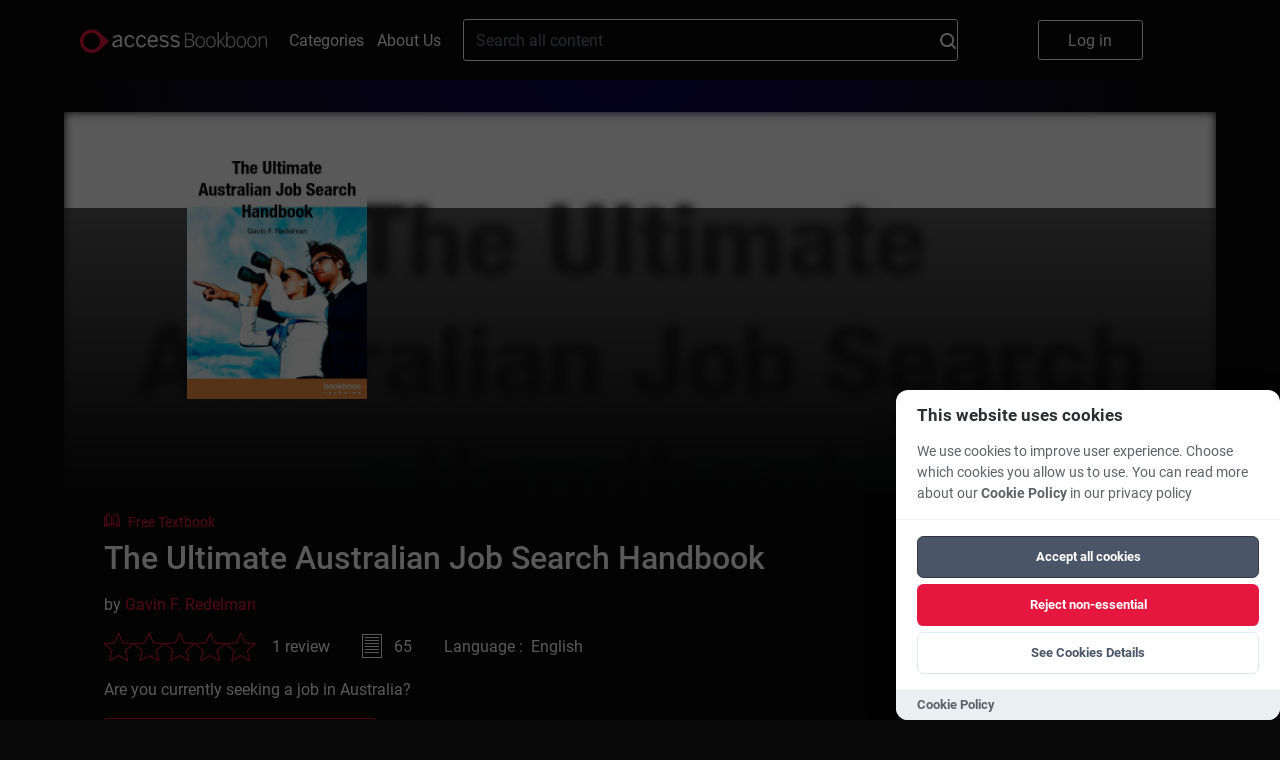

--- FILE ---
content_type: text/html; charset=UTF-8
request_url: https://bookboon.com/en/the-ultimate-australian-job-search-ebook
body_size: 11163
content:
<!DOCTYPE html>
<html lang='en'>
<head prefix="og: http://ogp.me/ns# book: http://ogp.me/ns/book#">
            <meta charset="UTF-8"/>
        <meta name="viewport" content="width=device-width, initial-scale=1, maximum-scale=1, user-scalable=0"/>
        <meta http-equiv="X-UA-Compatible" content="IE=edge"/>

        <title>The Ultimate Australian Job Search Handbook</title>

        <link rel="icon" type="image/x-icon" href="/favicon.ico" />
        <link rel="apple-touch-icon" sizes="180x180" href="/apple-touch-icon.png" />
        <link rel="icon" type="image/png" sizes="32x32" href="/favicon-32x32.png" />
        <link rel="icon" type="image/png" sizes="16x16" href="/favicon-16x16.png" />
        <link rel="manifest" href="/site.webmanifest" />
        <link rel="mask-icon" href="/safari-pinned-tab.svg" color="#5bbad5" />
        <meta name="msapplication-TileColor" content="#da532c" />
        <meta name="theme-color" content="#ffffff" />
        <meta name="facebook-domain-verification" content="kbnxoiau6tkqb01lt513hmwdi9i9py" />
        <link href="/app/frontend/main-30fb9a08.css" rel="stylesheet" type="text/css"/>
        <link rel="dns-prefetch" href="https://cdn.bookboon.io">
        <link rel="dns-prefetch" href="https://cdn.jsdelivr.net">
        <link rel="dns-prefetch" href="https://dev.visualwebsiteoptimizer.com">
        <link rel="dns-prefetch" href="https://a.omappapi.com">
        <script type="text/javascript" src="https://cdn.bookboon.io/boont-v1.min.js" defer onload="initializeBoontrackIfNeeded()"></script>
        <script type="text/javascript" src="https://cdn.jsdelivr.net/npm/vanilla-cookieconsent@3.1.0/dist/cookieconsent.umd.js" defer></script>
        <link rel="stylesheet" href="https://cdn.jsdelivr.net/npm/vanilla-cookieconsent@3.1.0/dist/cookieconsent.css">
        <script type="text/javascript">
/**
 * Check if both required consent cookies exist
 * @returns {boolean} true if both cc_cookie and acceptCookies exist
 */
function hasValidConsentCookies() {
    if (typeof document === 'undefined') {
        return false; // No consent on server-side
    }

    const cookies = document.cookie.split(';');

    // Check if cc_cookie exists (the library's consent cookie)
    const hasCcCookie = cookies.some((cookie) =>
        cookie.trim().startsWith('cc_cookie=')
    );

    // Check if acceptCookies exists (our custom cookie)
    const hasAcceptCookies = cookies.some((cookie) =>
        cookie.trim().startsWith('acceptCookies=')
    );

    // Both cookies must exist for consent to be valid
    return hasCcCookie && hasAcceptCookies;
}

/**
 * Check if user has given cookie consent (for banner display logic)
 * @returns {boolean} true if user has given consent, false if banner should show
 */
function hasGivenCookieConsent() {
    return hasValidConsentCookies();
}

/**
 * Check if a specific cookie category is accepted (for analytics loading)
 * @param {string} category - The category to check (e.g., 'functional', 'analytics')
 * @returns {boolean} true if category is accepted and consent is valid
 */
function isCategoryAccepted(category) {
    if (!hasValidConsentCookies()) {
        return false; // No valid consent
    }

    // Check if CookieConsent library is available and category is accepted
    if (
        typeof window.CookieConsent !== 'undefined' &&
        window.CookieConsent.acceptedCategory
    ) {
        return window.CookieConsent.acceptedCategory(category);
    }

    return false;
}

/**
 * Configure boontrack with current application settings
 * This function calls getCurrentApp() and actionReceiverUrl directly from Twig
 * and respects user's cookie consent choices
 * @param {Object} acceptCookies - Optional acceptCookies object from React component
 */
function configureBoontrack(acceptCookies) {
    if (window.boontrack) {
        let trackPageView = false;
        
        // If acceptCookies object is provided (from React), use it directly
        if (acceptCookies && typeof acceptCookies === 'object') {
            trackPageView = acceptCookies.STATISTICAL || false;
        } else {
            // Try to get user's consent choices from CookieConsent library
            if (typeof window.CookieConsent !== 'undefined' && 
                window.CookieConsent.acceptedCategory && 
                window.CookieConsent.acceptedCategory('analytics')) {
                trackPageView = true;
            } else {
                // Fallback: parse acceptCookies cookie for other cases
                const cookies = document.cookie.split(';');
                const acceptCookiesCookie = cookies.find(cookie => 
                    cookie.trim().startsWith('acceptCookies=')
                );
                
                if (acceptCookiesCookie) {
                    try {
                        const acceptCookiesJson = acceptCookiesCookie.split('=')[1];
                        const acceptCookies = JSON.parse(decodeURIComponent(acceptCookiesJson));
                        trackPageView = acceptCookies.STATISTICAL || false;
                    } catch (e) {
                        // If parsing fails, default to false
                        trackPageView = false;
                    }
                }
            }
        }
        
        boontrack.configure({
            application: '855abac0499c28e3',
            receiverUrl: 'https://boont.co/action',            langCode: document.documentElement.lang || 'en',
            trackPageView: trackPageView, // Respect user's actual choices
            featureFlags: window.features || {}
        });
    }
}

// Make functions available globally
window.hasValidConsentCookies = hasValidConsentCookies;
window.hasGivenCookieConsent = hasGivenCookieConsent;
window.isCategoryAccepted = isCategoryAccepted;
window.configureBoontrack = configureBoontrack;
</script>
        <script type="text/javascript">var features = {"teams-landing-price-calculator":true,"new-library-page":true,"intercom":true,"nanos":true,"video-podcasts":true,"playlists":true,"wootric":true,"use-new-deep-links":true,"evo-tab-new-logo":true};</script>

        <script type="text/javascript">
            function cookieToObject(cookies) {
                var cookieObj = {}
                var cookieArr = cookies.split(';')
                for (i = 0; i < cookieArr.length; i++) {
                    var elementTuple = cookieArr[i].split('=');
                    var cookieValue = elementTuple[1]
                    try {
                        cookieValue = JSON.parse(cookieValue)
                    } catch {
                        cookieValue = cookieValue
                    }
                    cookieObj[elementTuple[0].trim()] = cookieValue;
                }
                return cookieObj;
            }

            var pageLocale = 'en';
            var locale = 'en';
            var cookies = cookieToObject(document.cookie);
            var head = document.getElementsByTagName('head')[0];

            if (typeof CookieConsent !== 'undefined' && hasValidConsentCookies() && CookieConsent.acceptedCategory('analytics')) {
                var link = document.createElement('link');
                link.rel = 'preconnect';
                link.href = 'https://dev.visualwebsiteoptimizer.com';
                head.appendChild(link);

                var scriptVWO = document.createElement('script');
                scriptVWO.type = 'text/javascript';
                scriptVWO.id = 'vwoCode';
                scriptVWO.defer = true;
                scriptVWO.innerHTML = `
                window._vwo_code || (function() {
                    var account_id=777880,
                    version=2.0,
                    settings_tolerance=2000,
                    hide_element='body',
                    hide_element_style = 'opacity:0 !important;filter:alpha(opacity=0) !important;background:none !important',
                    /* DO NOT EDIT BELOW THIS LINE */
                    f=false,w=window,d=document,v=d.querySelector('#vwoCode'),cK='_vwo_'+account_id+'_settings',cc={};try{var c=JSON.parse(localStorage.getItem('_vwo_'+account_id+'_config'));cc=c&&typeof c==='object'?c:{}}catch(e){}var stT=cc.stT==='session'?w.sessionStorage:w.localStorage;code={use_existing_jquery:function(){return typeof use_existing_jquery!=='undefined'?use_existing_jquery:undefined},library_tolerance:function(){return typeof library_tolerance!=='undefined'?library_tolerance:undefined},settings_tolerance:function(){return cc.sT||settings_tolerance},hide_element_style:function(){return'{'+(cc.hES||hide_element_style)+'}'},hide_element:function(){return typeof cc.hE==='string'?cc.hE:hide_element},getVersion:function(){return version},finish:function(){if(!f){f=true;var e=d.getElementById('_vis_opt_path_hides');if(e)e.parentNode.removeChild(e)}},finished:function(){return f},load:function(e){var t=this.getSettings(),n=d.createElement('script'),i=this;if(t){n.textContent=t;d.getElementsByTagName('head')[0].appendChild(n);if(!w.VWO||VWO.caE){stT.removeItem(cK);i.load(e)}}else{n.fetchPriority='high';n.src=e;n.type='text/javascript';n.onerror=function(){_vwo_code.finish()};d.getElementsByTagName('head')[0].appendChild(n)}},getSettings:function(){try{var e=stT.getItem(cK);if(!e){return}e=JSON.parse(e);if(Date.now()>e.e){stT.removeItem(cK);return}return e.s}catch(e){return}},init:function(){if(d.URL.indexOf('__vwo_disable__')>-1)return;var e=this.settings_tolerance();w._vwo_settings_timer=setTimeout(function(){_vwo_code.finish();stT.removeItem(cK)},e);var t=d.currentScript,n=d.createElement('style'),i=this.hide_element(),r=t&&!t.async&&i?i+this.hide_element_style():'',c=d.getElementsByTagName('head')[0];n.setAttribute('id','_vis_opt_path_hides');v&&n.setAttribute('nonce',v.nonce);n.setAttribute('type','text/css');if(n.styleSheet)n.styleSheet.cssText=r;else n.appendChild(d.createTextNode(r));c.appendChild(n);this.load('https://dev.visualwebsiteoptimizer.com/j.php?a='+account_id+'&u='+encodeURIComponent(d.URL)+'&vn='+version)}};w._vwo_code=code;code.init();
                })();
                `;
                head.appendChild(scriptVWO);

                var loadOM = function(d,u,ac){var s=d.createElement('script');s.type='text/javascript';s.src='https://a.omappapi.com/app/js/api.min.js';s.async=true;s.defer=true;s.dataset.user=u;s.dataset.account=ac;d.getElementsByTagName('head')[0].appendChild(s);}
                loadOM(document,59271,66764);
            }

            // Function to initialize boontrack after script loads
            window.initializeBoontrackIfNeeded = function() {
                if (typeof CookieConsent !== 'undefined' && hasValidConsentCookies() && CookieConsent.acceptedCategory('functional')) {
                    if (window.configureBoontrack) {
                        window.configureBoontrack();
                    }
                }
            }
        </script>
    
        <meta property="og:type" content="book"/>
    <meta name="title" property="og:title" content="The Ultimate Australian Job Search Handbook"/>
    <meta name="description" property="og:description" content="Are you currently seeking a job in Australia?"/>
    <meta name="image" property='og:image' content="https://bookboon.com/thumbnail/380/e71b0fca-e3de-46b2-89a2-a17300f0d3be/edb2147e-ab6d-47fe-8224-a63c010275d7/the-ultimate-australian-job-search.jpg"/>
    <meta property="book:release_date" content="2013-02-28"/>
    <!-- this is nonsense, but linkedin refuses to acknowledge the og:type is book -->
    <meta property="article:published_time" content="2013-02-28T00:00:00+00:00"/>
            <meta property="book:author" content="https://bookboon.com/en/gavin-f-redelman-author"/>
        <!-- needed for linkedin -->
        <meta name="author" content="Gavin F. Redelman"/>
        <meta property='og:url' content="https://bookboon.com/en/the-ultimate-australian-job-search-ebook"/>

    <link href="https://bookboon.com/en/the-ultimate-australian-job-search-ebook?mediaType=ebook"
          rel="canonical"/>

</head>
<body class="main">
<div class="global-overlay"></div>
<div class="global-menu">
    <ul class="global-menu__items">
        <li>
            <a href="#" class="global-menu__items__close">
                Close
            </a>
        </li>
        <li>
            <a href="/">
                Home
            </a>
        </li>
        <li>
            <a href="/en/categories">
                Categories
            </a>
        </li>
        <li>
            <a href="/en/about-us">
                About Us
            </a>
        </li>

        <li>
            <div class="global-menu__language">
                <div class="global-menu__language__selected global-menu__language__flag global-menu__language__flag--gb">
                                                                        English
                                                                                                        </div>

                <div class="global-menu__language-options">
                    <ul>
                                                    <li class="global-menu__language__flag  global-menu__language__flag--active">
                                <a class="global-menu__language__flag--gb"
                                   href="/en">English</a>
                            </li>
                                                    <li class="global-menu__language__flag ">
                                <a class="global-menu__language__flag--de"
                                   href="/de">Deutsch</a>
                            </li>
                                            </ul>
                </div>
            </div>
        </li>
    </ul>

    <a href="/premium/books/the-ultimate-australian-job-search" class="global-menu__button-log-in">
        Log in
    </a>
</div>



            
    <script>
    function onSearchClick() {
        var searchField = document.getElementById('search_field');
        boontrack.track(
            'search.submission',
            {
                loggedIn: false,
                searchQuery: searchField? searchField.value : null
            }
        );
    }
</script>

<header class="header">
                    <div class="header__top">
        <button class="header__logo-menu__button" aria-label="Main menu"></button>
        <a href="https://bookboon.com/" class="header__logo-menu__logo header__logo-menu__logo--md">
            <img width="187px" src="/syzygy/bookboon-logo.png">
        </a>
        <a href="https://bookboon.com/" class="header__logo-menu__logo header__logo-menu__logo--sm">
            <img width="187px" src="/syzygy/bookboon-logo.png">
        </a>
        <a class="header__links-link" href="/en/categories">Categories</a>
        <a class="header__links-link" href="/en/about-us">About Us</a>

        <form action="/en/search" method="get" class="header__search" role="search">
            <div class="header__search__container">
                <input type="text" name="query" value="" class="header__search__field" id="search_field"
                       placeholder="Search all content">
                <button type="submit"
                        class="header__search__button"
                        onclick="onSearchClick()"
                >
                    <svg width="16" height="16" viewBox="0 0 16 16" fill="none" xmlns="http://www.w3.org/2000/svg">
    <path d="M12.7 11.23C13.6182 10.0332 14.1109 8.56437 14.1 7.056C14.1047 6.13278 13.9273 5.21768 13.5779 4.36312C13.2285 3.50856 12.7139 2.73132 12.0637 2.0759C11.4135 1.42048 10.6404 0.899749 9.78863 0.543536C8.93688 0.187322 8.02323 0.00261814 7.1 0C5.22496 0.00127493 3.42644 0.743688 2.09648 2.06541C0.76651 3.38714 0.0129309 5.18101 0 7.056C0.0129309 8.93099 0.76651 10.7249 2.09648 12.0466C3.42644 13.3683 5.22496 14.1107 7.1 14.112C8.61752 14.1399 10.0991 13.6492 11.3 12.721L14.3 15.702C14.3906 15.7962 14.4993 15.8712 14.6196 15.9224C14.7399 15.9737 14.8693 16.0001 15 16.0001C15.1307 16.0001 15.2601 15.9737 15.3804 15.9224C15.5007 15.8712 15.6094 15.7962 15.7 15.702C15.7946 15.6126 15.87 15.5047 15.9215 15.3851C15.9731 15.2656 15.9996 15.1367 15.9996 15.0065C15.9996 14.8763 15.9731 14.7474 15.9215 14.6279C15.87 14.5083 15.7946 14.4004 15.7 14.311L12.7 11.23ZM7.1 12.03C6.43799 12.0403 5.78047 11.9196 5.16528 11.6749C4.55009 11.4301 3.98936 11.0661 3.51538 10.6038C3.04139 10.1416 2.66349 9.59011 2.40342 8.98123C2.14335 8.37236 2.00625 7.71806 2 7.056C2 5.7034 2.53732 4.40619 3.49376 3.44976C4.45019 2.49332 5.7474 1.956 7.1 1.956C8.4526 1.956 9.74981 2.49332 10.7062 3.44976C11.6627 4.40619 12.2 5.7034 12.2 7.056C12.1931 7.71764 12.0555 8.3714 11.7952 8.97969C11.5348 9.58799 11.1568 10.1388 10.6829 10.6006C10.2089 11.0623 9.64844 11.4259 9.03358 11.6703C8.41871 11.9148 7.7616 12.0353 7.1 12.025V12.03Z" fill="white"/>
</svg>

                </button>
            </div>
        </form>

        <ul class="header__buttons">
            <li>
                <a href="/premium/books/the-ultimate-australian-job-search" class="header__log-in-button">
                    Log in
                </a>
            </li>
        </ul>
    </div>
</header>

    
    <script>
        window.bookPriceArray = {
            'DKK': '129.00','EUR': '13.99','GBP': '13.99','INR': '699.00','USD': '13.99',        };

        window.pageInfo = {
            id: 'e71b0fca-e3de-46b2-89a2-a17300f0d3be',
            title: 'The Ultimate Australian Job Search Handbook',
            type: 'AcademicBook'
        }
    </script>

    <div class="singlebookview">
        <div class="modal__overlay-front">
    <div class="modal__share">
        <p class="modal__share-header">
            Please select the platform you want to share this book on        </p>
        <a class="modal__share-link"
           href="https://facebook.com/sharer/sharer.php?u=https%3A%2F%2Fbookboon.com%2Fen%2Fthe-ultimate-australian-job-search"
           target="_blank"
           rel="noopener noreferrer"
           data-network="facebook">
            Facebook
        </a>
        <a class="modal__share-link"
           href="https://www.linkedin.com/sharing/share-offsite/?url=https%3A%2F%2Fbookboon.com%2Fen%2Fthe-ultimate-australian-job-search-ebook"
           target="_blank"
           rel="noopener noreferrer"
           data-network="linkedin">
            Linkedin
        </a>
        <div class="modal__share-actions">
            <button class="share-actions__cancel">
                Cancel            </button>
        </div>
    </div>
</div>
        <div class="singlebookview__card-wrapper">
            <div class="singlebookview__card-bg-img">
                <img src=https://bookboon.com/thumbnail/380/e71b0fca-e3de-46b2-89a2-a17300f0d3be/edb2147e-ab6d-47fe-8224-a63c010275d7/the-ultimate-australian-job-search.jpg>
            </div>
            <div class="singlebookview__card-bg-gradient"></div>
            <div class="singlebookview__card">
                <div class="singlebookview__card-details-container">
                    <div class="singlebookview__card-details-row">
                        <div class="singlebookview__card-details-image singlebookview__card-details-image--pdf">
                            <div class="singlebookview__card-details-image-container">
                                <img class="singlebookview__card-details-image__cover"
                                     src=https://bookboon.com/thumbnail/380/e71b0fca-e3de-46b2-89a2-a17300f0d3be/edb2147e-ab6d-47fe-8224-a63c010275d7/the-ultimate-australian-job-search.jpg>
                            </div>
                        </div>
                        <div class="singlebookview__card-details-info">
                              <div class="booktype">
    <svg data-name="Group 1009" width="16.463" height="12.576" class="booktype__icon">
      <g data-name="Group 10">
          <g data-name="Group 9" fill="none">
              <g data-name="Path 2">
                  <path d="M2.518 0a.581.581 0 00-.413.171.587.587 0 00-.173.418v8.833a.591.591 0 00.59.589 7.287 7.287 0 015.253 1.947V2.714a.565.565 0 00-.081-.3C6.392.321 3.893.003 2.518 0z"></path>
                  <path d="M2.932 1.011v7.995a8.26 8.26 0 013.843 1.007V2.834c-.95-1.41-2.671-1.76-3.843-1.823M2.517 0h.001c1.375.003 3.874.321 5.176 2.414.055.09.083.194.081.3v9.244a7.287 7.287 0 00-5.253-1.947.591.591 0 01-.59-.589V.589A.587.587 0 012.517 0z" fill="#e5173f"></path>
              </g>
              <g data-name="Path 3">
                  <path d="M14.531 9.422V.589a.587.587 0 00-.173-.418.581.581 0 00-.413-.171c-1.374 0-3.874.322-5.174 2.416a.564.564 0 00-.081.3v9.244a7.287 7.287 0 015.247-1.949.591.591 0 00.594-.589z"></path>
                  <path d="M9.69 10.015a8.26 8.26 0 013.841-1.008V1.01c-1.17.06-2.89.409-3.841 1.825v7.179m-1 1.945V2.716a.564.564 0 01.081-.3C10.071.322 12.571 0 13.945 0h.001a.587.587 0 01.585.589v8.833a.591.591 0 01-.594.589A7.292 7.292 0 008.69 11.96zm5.841-2.538z" fill="#e5173f"></path>
              </g>
              <g data-name="Path 4">
                  <path d="M15.872 2.036h-.427v7.385a1.507 1.507 0 01-1.5 1.5 6.533 6.533 0 00-4.439 1.516 14.18 14.18 0 016.236.12.589.589 0 00.721-.574V2.626a.59.59 0 00-.591-.59z"></path>
                  <path d="M15.873 2.036a.59.59 0 01.59.59v9.357a.589.589 0 01-.721.574 14.177 14.177 0 00-6.236-.12 6.533 6.533 0 014.439-1.516 1.507 1.507 0 001.5-1.5V2.036h.428z" fill="#e5173f"></path>
              </g>
              <g data-name="Path 5">
                  <path d="M1.016 9.422V2.036H.589a.59.59 0 00-.589.59v9.361a.589.589 0 00.721.574 14.179 14.179 0 016.236-.12 6.533 6.533 0 00-4.439-1.515 1.507 1.507 0 01-1.5-1.5z"></path>
                  <path d="M.589 12.576A.59.59 0 010 11.987V2.626a.59.59 0 01.589-.59h.427v7.386l.002.004a1.507 1.507 0 001.5 1.5 6.538 6.538 0 014.439 1.515 14.179 14.179 0 00-6.236.12.59.59 0 01-.132.015z" fill="#e5173f"></path>
              </g>
          </g>
      </g>
    </svg>
    <span class="booktype__text">Free Textbook</span>
  </div>
                            <h1 class="singlebookview__card-details-info-title">The Ultimate Australian Job Search Handbook</h1>
                            <h3 class="singlebookview__card-details-info-subtitle"></h3>
                                                            <div class="singlebookview__card-author">by
                                                                                                                                                                                                    <a href=/en/gavin-f-redelman-author> Gavin F. Redelman </a>
                                                                    </div>
                                                        <div class="singlebookview__card-details">
                                <div class="singlebookview__card-text__bottomrow">
                                                                                                                                                                                                                        <div class="singlebookview__card-text__bottomrow-review">
                                        <div class="stars stars--gold">
                                            <div class="stars__container stars__container--clickable">
                                                                                                    <svg viewBox="0 0 29 27" fill="none"
                                                         class="stars__star stars__star--off">
                                                        <path d="M14.2 21.7l8.777 5.3-2.322-9.989 7.745-6.717-10.214-.877L14.2 0l-3.99 9.417L0 10.294l7.748 6.717L5.422 27l8.778-5.3z"></path>
                                                    </svg>
                                                                                                    <svg viewBox="0 0 29 27" fill="none"
                                                         class="stars__star stars__star--off">
                                                        <path d="M14.2 21.7l8.777 5.3-2.322-9.989 7.745-6.717-10.214-.877L14.2 0l-3.99 9.417L0 10.294l7.748 6.717L5.422 27l8.778-5.3z"></path>
                                                    </svg>
                                                                                                    <svg viewBox="0 0 29 27" fill="none"
                                                         class="stars__star stars__star--off">
                                                        <path d="M14.2 21.7l8.777 5.3-2.322-9.989 7.745-6.717-10.214-.877L14.2 0l-3.99 9.417L0 10.294l7.748 6.717L5.422 27l8.778-5.3z"></path>
                                                    </svg>
                                                                                                    <svg viewBox="0 0 29 27" fill="none"
                                                         class="stars__star stars__star--off">
                                                        <path d="M14.2 21.7l8.777 5.3-2.322-9.989 7.745-6.717-10.214-.877L14.2 0l-3.99 9.417L0 10.294l7.748 6.717L5.422 27l8.778-5.3z"></path>
                                                    </svg>
                                                                                                    <svg viewBox="0 0 29 27" fill="none"
                                                         class="stars__star stars__star--off">
                                                        <path d="M14.2 21.7l8.777 5.3-2.322-9.989 7.745-6.717-10.214-.877L14.2 0l-3.99 9.417L0 10.294l7.748 6.717L5.422 27l8.778-5.3z"></path>
                                                    </svg>
                                                                                            </div>
                                        </div>


                                                                                                                            <div class="singlebookview__card-text__bottomrow-review__count">1 review</div>
                                                                            </div>
                                                                            <div class="singlebookview__card-text__bottomrow-pages">
                                            <div class="singlebookview__card-text__bottomrow-pages__icon"></div>
                                            <div class="singlebookview__card-text__bottomrow-pages__label">65</div>
                                        </div>
                                                                        <div class="singlebookview__card-text__bottomrow-language">Language
                                        : &nbsp;English</div>
                                </div>
                                <div class="singlebookview__card-description">
                                    <div class="singlebookview__card-description__abstract">Are you currently seeking a job in Australia?</div>
                                </div>
                                <div class="singlebookview__card-actions-list">
                                    <div class="singlebookview__card-actions__container">
                                                                                    <div class="action-buttons">
                                                <div class="action-buttons__container">
                                                    <a href="/premium/signupflow"
                                                       class="action-buttons__buy tracking-signup"
                                                       data-product="business"
                                                       data-position-name="book"
                                                       data-book-id="e71b0fca-e3de-46b2-89a2-a17300f0d3be"
                                                       data-book-title="The Ultimate Australian Job Search Handbook"
                                                       data-book-type="AcademicBook">
                                                        Free 30-day trial
                                                    </a>
                                                    <div class="action-buttons__text-after">Business subscription <b>free</b> for the first <b>30 days</b>, then <b><span class="update-currency-symbol update-price">$5.99</span></b>/mo</div>
                                                </div>
                                            </div>
                                                                                <div class="singlebookview__card-actions__share">
                                            <a href="/premium/books/the-ultimate-australian-job-search">
                                                <div class="singlebookview__card-actions__share-icon">
                                                    <svg width="16.461" height="12.576" viewBox="0 0 20.629 18.051">
                                                        <path data-name="Icon awesome-share"
                                                              d="M20.294 6.359L13.2.236a.968.968 0 00-1.6.732v3.225C5.132 4.267 0 5.564 0 11.698a8.237 8.237 0 003.358 6.21.718.718 0 001.131-.751c-1.827-5.843.867-7.394 7.115-7.484v3.542a.968.968 0 001.6.732l7.091-6.124a.967.967 0 00-.001-1.464z"></path>
                                                    </svg>
                                                </div>
                                                <div class="singlebookview__card-actions__share-label">
                                                    share</div>
                                            </a>
                                        </div>
                                    </div>
                                </div>
                            </div>
                        </div>
                    </div>
                </div>
            </div>
        </div>

        <div class="singlebookview__card-wrapper">
            <div class="singlebookview__card-bg-frontend-tabs-gradient"></div>
            <div class="singlebookview__tabs singlebookview__tabs__frontend">
                <div class="singlebookview__tabs-tablist">
                                            <div class="singlebookview__tabs-tablist__item singlebookview__tabs-tablist__item--active"
                             data-tab="description-tab">
                            Description
                        </div>
                                            <div class="singlebookview__tabs-tablist__item"
                             data-tab="preface-tab">
                            Preface
                        </div>
                                            <div class="singlebookview__tabs-tablist__item"
                             data-tab="content-tab">
                            Content
                        </div>
                    
                                            <div class="singlebookview__tabs-tablist__item"
                             data-tab="reviews-tab">Reviews
                        </div>
                                    </div>
                                    <div id="description-tab"
                         class="singlebookview__tabs-content singlebookview__tabs-content--active">
                        <div class="singlebookview__tabs-content-body">
                            <p>Are you currently seeking a job in Australia?</p>

 

<p>Are you a highly skilled migrant or an international student looking to find employment opportunities in Australia? Or perhaps you’re an Australian job seeker trying to find a new job?</p>


<p>No matter who you are, if you require a job in Australia this EBook is for you!</p>


<p>The Ultimate Australian Job Search Handbook will give you all the tips that you require to find job success in Australia.</p>


<p>Every job market from around the world is unique, and the Australian job market is no different. In order to find a job in Australia you need to properly prepare yourself for the entire job process. This includes preparing an “Aussie” resume (that targets Australian hiring managers and recruitment agents), establishing your job searching strategies and acing the job interview. This EBook will also help you with every stage of the job interview process including preparing for common interview questions, how to answer those tough interview questions, preparing for phone interviews and even how to dress on the day of your big interview in order to create that first impression.</p>


<p>The purchase of the EBook is your first step to finding your dream job in Australia.</p>
                        </div>
                        <button id="singlebookview__tabs-expand" class="singlebookview__tabs-expand hidden">more...
                        </button>
                    </div>
                                    <div id="preface-tab"
                         class="singlebookview__tabs-content">
                        <div class="singlebookview__tabs-content-body">
                            <p>FIND A JOB IN AUSTRALIA!</p>
<p>Are you currently seeking a job in Australia? </p>
<p>Are you a highly skilled migrant or an international student looking to find employment opportunities in Australia? Or perhaps you’re an Australian job seeker trying to find a new job?</p>
<p>No matter who you are, if you require a job in Australia this EBook is for you!</p>
<p>The Ultimate Australian Job Search Handbook will give you all the tips that you require to find job success in Australia.</p>
<p>Every job market from around the world is unique, and the Australian job market is no different. In order to find a job in Australia you need to properly prepare yourself for the entire job process. This includes preparing an “Aussie” resume (that targets Australian hiring managers and recruitment agents), establishing your job searching strategies and acing the job interview. This EBook will also help you with every stage of the job interview process including preparing for common interview questions, how to answer those tough interview questions, preparing for phone interviews and even how to dress on the day of your big interview in order to create that first impression.</p>
<p>The purchase of the EBook is your first step to finding your dream job in Australia.</p>
                        </div>
                        <button id="singlebookview__tabs-expand" class="singlebookview__tabs-expand hidden">more...
                        </button>
                    </div>
                                    <div id="content-tab"
                         class="singlebookview__tabs-content">
                        <div class="singlebookview__tabs-content-body">
                            <ul><li>Introduction</li></ul>

<ol>

<li>Australian Resume Writing
<ol><li> The Australian Resume</li>
<li> Strategic Keywords, Achievements &amp; Presentation</li>
<li> 100 Powerful Resume Words</li>
<li> Spelling &amp; Grammar Mistakes On Your Australian Resume</li>
<li>Top 10 Resume Writing Blunders</li>
<li>Qualifications Profile</li>
<li> Should I Include Hobbies On My Resume? </li>
<li> How Many Years Of Work Experience Should I Include? </li>
<li>Do References Belong On An Australian Resume</li> </ol>   </li>

<li> Preparing To Find A Job In Australia
<ol><li> Job Seeking Is A Full Time Job</li>
<li> Job Search Tactics – What Else Can I Do? </li>
<li> The Importance Of Having A Professional Email Address</li>
<li> Your Online Profile</li>
<li> Advantages &amp; Benefits Of Creating A LinkedIn Profile</li>
<li> Your Facebook Account</li>
<li> Set Realistic Job Expectations</li>
<li> Dressing For The Job Interview</li>
<li>Staying Positive While Looking For A New Job</li>
<li> Listing Salary Requirements</li>
<li> Switching Up Your Job Seeking Tactics</li>
<li> Finding A Job Without Local Experience</li>
<li> Selecting The Best Job Recruitment Agent</li></ol></li>

<li>Job Interviewing 
<ol><li>Job Interview Preparation </li>
<li>Making The Best First Impression</li>
<li> The Telephone Interview</li>
<li>Job Interview Killers</li>
<li>Traditional Job Interview Questions Part </li>
<li> Traditional Job Interview Questions Part 2</li>
<li>Ice Breaking Job Interview Questions</li>
<li> Open Ended &amp; Closed Ended Interview Questions</li>
<li> Behaviour Job Interview Questions</li>
<li> 50 Popular Behaviour Job Interview Questions</li>
<li> Situational Job Interview Questions</li>
<li> Employer Interview Questions</li>
<li>Questions You Can Ask In The Job Interview</li>
<li> Following Up After The Job Interview</li></ol></li>

</ol>
                        </div>
                        <button id="singlebookview__tabs-expand" class="singlebookview__tabs-expand hidden">more...
                        </button>
                    </div>
                                <div id="reviews-tab" class="singlebookview__tabs-content">

                                            <div class="review-wrapper">
    <div class="review-row">
        <div class="review-content">
            <div class="review-content__author">E Liebenberg</div>
            <div class="review-content__comment">Easy read. Good useful information.  </div>
        </div>
        <div class="review-info">
            <div class="review-info__date"></div>
            <div class="review-rating__stars">
                <div class="review-rating__stars-average"
                     style="width:80%"></div>
            </div>
        </div>
    </div>
</div>
                                        <div class='singlebookview__tabs-actions'>
                                                    <div class="singlebookview__tabs-actions__more-reviews">
                                <span class="action-buttons__more-reviews">More reviews</span>
                            </div>
                                                <div class="singlebookview__tabs-actions__write-review">
                            <a class="action-buttons__write-review"
                               href="/premium/books/the-ultimate-australian-job-search">Write a review</a>
                        </div>
                    </div>

                </div>
            </div>

        </div>
    </div>

            <div class="singlebookview__about">
            <div class="singlebookview__about-row">
                <div class="singlebookview__about-title"> About the Author </div>
                                    <div class="singlebookview__about-content">
                                                    <div class="singlebookview__about-content__image-thumb--no-image"></div>
                                                <div>
                            <p class="singlebookview__about-content-title">Gavin F. Redelman</p>
                            <div class="singlebookview__about-wrapper">
                                <div class="singlebookview__about-content__text">
                                    
                                </div>
                            </div>
                        </div>
                    </div>
                            </div>
        </div>
    
    


                    <script type="application/ld+json">
        {
            "@context" : "http://schema.org",
            "@type" : "Book",
            "name" : "The Ultimate Australian Job Search Handbook",
            "image" : "https://bookboon.com/thumbnail/380/e71b0fca-e3de-46b2-89a2-a17300f0d3be/edb2147e-ab6d-47fe-8224-a63c010275d7/the-ultimate-australian-job-search.jpg",
            "author" : {
                "@type" : "Person",
                "name" : "Gavin F. Redelman"
            },
            "inLanguage" : "English",
            "aggregateRating": {
                "@type": "AggregateRating",
                "bestRating": "5",
        "worstRating": "1"
    }
}
    </script>


    <footer class="footer">
                    <a class="footer__logo">
        <img src="/syzygy/bookboon-logo.png" alt="BookBoon" class="footer__logo-image"/>
    </a>


    <div class="footer__menu">
                <ul>
            <li>
                <a href="https://www.theaccessgroup.com/en-gb/privacy-notice-for-access-products/" class="footer__menu-link">
                    Privacy Statement
                </a>
            </li>
            <li>
                <a href="/en/about-us" class="footer__menu-link">
                    About Us
                </a>
            </li>
            <li>
                <a href="https://bookboon.com/blog/en/about-the-website/gdpr" class="footer__menu-link">
                    GDPR Statement
                </a>
            </li>
            <li>
                <a href="/cookie-policy" class="footer__menu-link">
                    Cookie Policy
                </a>
            </li>

        </ul>
    </div>

    <div class="footer__copyright">
        <p class="footer__logo-legend">Copyright Bookboon 2026</p>
    </div>
</footer>
<script type="text/javascript">
        // Inline utility functions (fallback when shared script not available)
        function hasValidConsentCookies() {
            if (typeof document === 'undefined') {
                return false;
            }
            const cookies = document.cookie.split(';');
            const hasCcCookie = cookies.some(cookie => cookie.trim().startsWith('cc_cookie='));
            const hasAcceptCookies = cookies.some(cookie => cookie.trim().startsWith('acceptCookies='));
            return hasCcCookie && hasAcceptCookies;
        }

        // Check if both cookies exist
        function checkValidConsent() {
            return hasValidConsentCookies();
        }

        // Don't initialize vanilla-cookieconsent when in iframe (tab context)
        // In iframe context, the legacy Access Cookie Policies system handles consent
        // Check if user is an evo customer in a tab (same logic as isEvoUserInATab in index.tsx)
        const isEvoUserInATab = window.user?.organisationId !== undefined && window.parent !== window;
        if (isEvoUserInATab) {
            // In iframe context, just load the main script if consent exists
            if (checkValidConsent()) {
                console.log('Frontend: Loading main.js in iframe context');
                var customScripts = document.createElement('script');
                customScripts.type = 'text/javascript';
                customScripts.src = "/app/frontend/main-652f3c5b.js";
                document.body.appendChild(customScripts);
            }
        } else if (checkValidConsent()) {
            console.log('Frontend: Valid consent exists, loading main.js');
            var customScripts = document.createElement('script');
            customScripts.type = 'text/javascript';
            customScripts.src = "/app/frontend/main-652f3c5b.js";
            document.body.appendChild(customScripts);
        } else {
            // Shared function to get acceptCookies object based on user preferences
            function getAcceptCookiesFromPreferences() {
                const userPreferences = CookieConsent.getUserPreferences();
                const acceptType = userPreferences.acceptType;

                if (acceptType === 'necessary') {
                    return {
                        FUNCTIONAL: true,
                        STATISTICAL: false,
                        MARKETING: false,
                        FUNCTIONAL_ENHANCED: false
                    };
                } else if (acceptType === 'all') {
                    return {
                        FUNCTIONAL: true,
                        STATISTICAL: true,
                        MARKETING: true,
                        FUNCTIONAL_ENHANCED: true
                    };
                } else {
                    const analyticsAccepted = CookieConsent.acceptedCategory('analytics');
                    const marketingAccepted = CookieConsent.acceptedCategory('marketing');
                    const functionalAccepted = CookieConsent.acceptedCategory('functional');
                    return {
                        FUNCTIONAL: true,
                        STATISTICAL: analyticsAccepted,
                        MARKETING: marketingAccepted,
                        FUNCTIONAL_ENHANCED: functionalAccepted
                    };
                }
            }

            // Function to initialize vanilla-cookieconsent
            function initCookieConsent() {
        CookieConsent.run({
            root: 'body',
            autoShow: true,
            disablePageInteraction: true,
            hideFromBots: false,
            cookie: {
                name: 'cc_cookie',
                expiresAfterDays: 365
            },
            guiOptions: {
                consentModal: {
                    layout: 'box',
                    position: 'bottom right',
                    flipButtons: false,
                    equalWeightButtons: true
                },
                preferencesModal: {
                    layout: 'box',
                    equalWeightButtons: true,
                    flipButtons: false
                }
            },
            categories: {
                necessary: {
                    enabled: true,
                    readOnly: true
                },
                analytics: {
                    enabled: false
                },
                marketing: {
                    enabled: false
                },
                functional: {
                    enabled: false
                }
            },
            language: {
                default: 'en',
                translations: {
                    en: {
                        consentModal: {
                            title: "This website uses cookies",
                            description: "We use cookies to improve user experience. Choose which cookies you allow us to use. You can read more about our <a href=\"https:\/\/bookboon.com\/cookie-policy\">Cookie Policy<\/a> in our privacy policy",
                            acceptAllBtn: "Accept all cookies",
                            acceptNecessaryBtn: "Reject non-essential",
                            showPreferencesBtn: "See Cookies Details",
                            footer: '<a href="/cookie-policy" ">Cookie Policy</a>'
                        },
                        preferencesModal: {
                            title: "This website uses cookies",
                            acceptAllBtn: "Accept all cookies",
                            acceptNecessaryBtn: "Reject non-essential",
                            savePreferencesBtn: "Accept Selected cookies",
                            sections: [
                                {
                                    title: "Functional (Necessary)",
                                    description: "These cookies are essential for the proper functioning of the website.",
                                    linkedCategory: 'necessary'
                                },
                                {
                                    title: "Intercom",
                                    description: "Required to provide customer support, onboarding and service communication",
                                    linkedCategory: 'necessary'
                                },
                                {
                                    title: "VWO",
                                    description: "VWO (A/B testing and optimization)",
                                    linkedCategory: 'analytics'
                                },
                                {
                                    title: "Microsoft Application Insights",
                                    description: "Microsoft Application Insights (performance monitoring)",
                                    linkedCategory: 'analytics'
                                },
                                {
                                    title: "Microsoft Clarity",
                                    description: "Microsoft Clarity (user behavior analysis)",
                                    linkedCategory: 'analytics'
                                },
                                {
                                    title: "Sentry",
                                    description: "Sentry (error monitoring)",
                                    linkedCategory: 'analytics'
                                },
                                {
                                    title: "Tracking",
                                    description: "Marketing campaign effectiveness",
                                    linkedCategory: 'marketing'
                                }
                            ]
                        }
                    }
                }
            },
            onConsent: function () {
                // Check if acceptCookies already exists - if so, don't recreate it
                // The vanilla-cookieconsent library triggers onConsent after every page load
                // when it detects valid consent (cc_cookie exists). This prevents unnecessary
                // recreation of the acceptCookies cookie when it already exists.
                const cookies = document.cookie.split(';');
                const hasAcceptCookies = cookies.some(cookie =>
                    cookie.trim().startsWith('acceptCookies=')
                );


                if (hasAcceptCookies) {
                    // acceptCookies already exists, just configure boontrack and return
                    if (window.configureBoontrack) {
                        window.configureBoontrack();
                    }
                    return;
                }

                // Get acceptCookies based on user preferences
                const acceptCookies = getAcceptCookiesFromPreferences();
                document.cookie = `acceptCookies=${JSON.stringify(acceptCookies)};path=/`;

                if (window.configureBoontrack) {
                    window.configureBoontrack();
                }

                location.reload();
            },
            onChange: function () {
                // Called when preferences are changed via the preferences modal (e.g., from footer link)
                // Update the acceptCookies cookie without reloading the page
                const acceptCookies = getAcceptCookiesFromPreferences();
                document.cookie = `acceptCookies=${JSON.stringify(acceptCookies)};path=/`;

                if (window.configureBoontrack) {
                    window.configureBoontrack();
                }
                // No page reload - preferences are updated dynamically
            }
        });
            }

            // Wait for CookieConsent library to load before initializing
            // The library is loaded with defer, so it may not be available immediately
            if (typeof CookieConsent !== 'undefined') {
                initCookieConsent();
            } else {
                // Wait for DOMContentLoaded when deferred scripts have executed
                document.addEventListener('DOMContentLoaded', function() {
                    if (typeof CookieConsent !== 'undefined') {
                        initCookieConsent();
                    } else {
                        console.warn('Frontend: CookieConsent library not available');
                    }
                });
            }
        }
</script>

<style>
    /* Vanilla Cookie Consent styling */
    /* Style the middle "Reject non-essential" button with primary red */
    #cc-main .cm_btn[data-role="necessary"],
    #cc-main button[data-role="necessary"] {
        background-color: #e5173f;
        color: white;
        border: none;
        transition: background-color 0.2s ease;
    }

    #cc-main .cm_btn[data-role="necessary"]:hover,
    #cc-main button[data-role="necessary"]:hover {
        background-color: #ce1539;
    }
</style>

</body>
</html>

